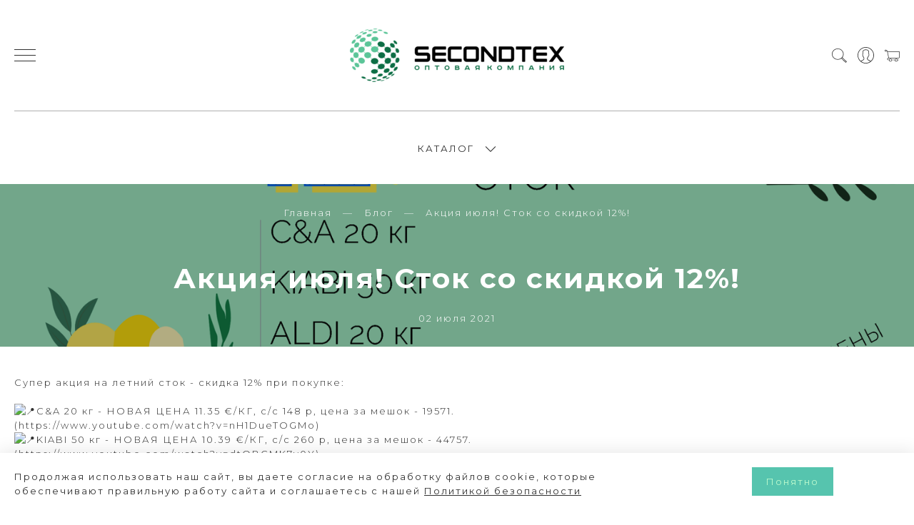

--- FILE ---
content_type: text/javascript
request_url: https://static.insales-cdn.com/assets/1/3725/1494669/1765536383/insales_theme_settings.js
body_size: 682
content:
var InsalesThemeSettings = {"logotype_type":"image","logotype_use_both":"1","logotype_font_family":"Open Sans Condensed","logotype_font_size":"20px","header_menu_permalink":"main-menu","header_top_menu_on":"1","header_search_on":"1","header_cabinet_on":"1","footer_menu_permalink":"footer-menu","promo_slider_autoplay":"5000","instagram_link":"https://instagram.com/secondtex.opt","instagram_title":"Подпишись на наш аккаунт и будь всегда в курсе акций, распродаж и скидок. При подписке на наш аккаунт получи скидку в нашем магазине.","collection_filter_on":"1","collection_sort_on":"1","collection_page_size_on":"1","collection_description_on":"1","collection_description_place":"before","collection_short_description_on":"1","collection_short_description_place":"before","collection_collection_image_on":"1","collection_count":"96","product_img":"150%","product_zoom":"superzoom_square","product_gallery_appearance":"left","product_variants":"option-select","blog_mansonry":"on","blog_count":"18","cookie_show":"1","cookie_link":"https://secondtex.ru/page/privacy-policy","vk":"https://vk.com/secondtex","twitter":"","facebook":"","instagram":"https://www.instagram.com/secondtex","odnoklassniki":"","mask_code":"+79167797979","color_p1_bg":"#ffffff","color_p1_text":"#313131","color_p1_link":"#5cc397","color_p1_button_bg":"#5cc397","color_p1_button_text":"#ffffff","color_p1_special":"#5cc397","color_p1_special_2":"#b7f3d2","color_p2_bg":"#ffffff","color_p2_text":"#313131","color_p2_link":"#b7f3d2","color_p2_button_bg":"#56c4ae","color_p2_button_text":"#befbce","color_p2_special":"#b7f3d2","color_p2_special_2":"#befbce","color_bg_content":"#ffffff","color_bg_all":"#ffffff","font_family":"Montserrat","font_size":"13px","font_letter_spacing":"2px","_settings_version":1762779496.1455188};
